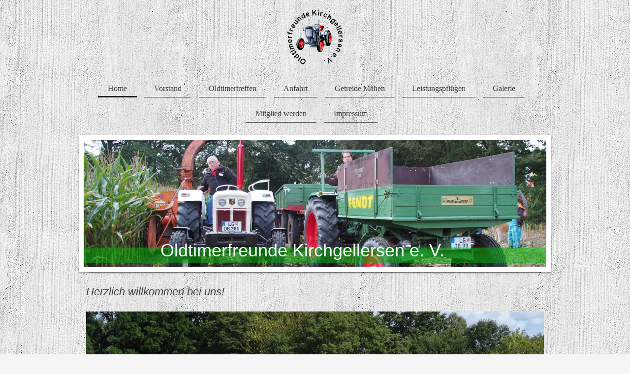

--- FILE ---
content_type: text/html; charset=UTF-8
request_url: https://www.oldtimerfreunde-kirchgellersen.de/
body_size: 5951
content:
<!DOCTYPE html>
<html lang="de"  ><head prefix="og: http://ogp.me/ns# fb: http://ogp.me/ns/fb# business: http://ogp.me/ns/business#">
    <meta http-equiv="Content-Type" content="text/html; charset=utf-8"/>
    <meta name="generator" content="IONOS MyWebsite"/>
        
    <link rel="dns-prefetch" href="//cdn.website-start.de/"/>
    <link rel="dns-prefetch" href="//108.mod.mywebsite-editor.com"/>
    <link rel="dns-prefetch" href="https://108.sb.mywebsite-editor.com/"/>
    <link rel="shortcut icon" href="//cdn.website-start.de/favicon.ico"/>
        <title>Oldtimerfreunde Kirchgellersen e.V. - Home</title>
    <style type="text/css">@media screen and (max-device-width: 1024px) {.diyw a.switchViewWeb {display: inline !important;}}</style>
    <style type="text/css">@media screen and (min-device-width: 1024px) {
            .mediumScreenDisabled { display:block }
            .smallScreenDisabled { display:block }
        }
        @media screen and (max-device-width: 1024px) { .mediumScreenDisabled { display:none } }
        @media screen and (max-device-width: 568px) { .smallScreenDisabled { display:none } }
                @media screen and (min-width: 1024px) {
            .mobilepreview .mediumScreenDisabled { display:block }
            .mobilepreview .smallScreenDisabled { display:block }
        }
        @media screen and (max-width: 1024px) { .mobilepreview .mediumScreenDisabled { display:none } }
        @media screen and (max-width: 568px) { .mobilepreview .smallScreenDisabled { display:none } }</style>
    <meta name="viewport" content="width=device-width, initial-scale=1, maximum-scale=1, minimal-ui"/>

<meta name="format-detection" content="telephone=no"/>
        <meta name="keywords" content="Angebot, Kompetenz, Beratung"/>
            <meta name="description" content="Oldtimerfreunde Kirchgellersen, Kirchgellersen"/>
            <meta name="robots" content="index,follow"/>
        <link href="//cdn.website-start.de/templates/2113/style.css?1758547156484" rel="stylesheet" type="text/css"/>
    <link href="https://www.oldtimerfreunde-kirchgellersen.de/s/style/theming.css?1707199425" rel="stylesheet" type="text/css"/>
    <link href="//cdn.website-start.de/app/cdn/min/group/web.css?1758547156484" rel="stylesheet" type="text/css"/>
<link href="//cdn.website-start.de/app/cdn/min/moduleserver/css/de_DE/common,facebook,shoppingbasket?1758547156484" rel="stylesheet" type="text/css"/>
    <link href="//cdn.website-start.de/app/cdn/min/group/mobilenavigation.css?1758547156484" rel="stylesheet" type="text/css"/>
    <link href="https://108.sb.mywebsite-editor.com/app/logstate2-css.php?site=812096204&amp;t=1768881547" rel="stylesheet" type="text/css"/>

<script type="text/javascript">
    /* <![CDATA[ */
var stagingMode = '';
    /* ]]> */
</script>
<script src="https://108.sb.mywebsite-editor.com/app/logstate-js.php?site=812096204&amp;t=1768881547"></script>

    <link href="//cdn.website-start.de/templates/2113/print.css?1758547156484" rel="stylesheet" media="print" type="text/css"/>
    <script type="text/javascript">
    /* <![CDATA[ */
    var systemurl = 'https://108.sb.mywebsite-editor.com/';
    var webPath = '/';
    var proxyName = '';
    var webServerName = 'www.oldtimerfreunde-kirchgellersen.de';
    var sslServerUrl = 'https://www.oldtimerfreunde-kirchgellersen.de';
    var nonSslServerUrl = 'http://www.oldtimerfreunde-kirchgellersen.de';
    var webserverProtocol = 'http://';
    var nghScriptsUrlPrefix = '//108.mod.mywebsite-editor.com';
    var sessionNamespace = 'DIY_SB';
    var jimdoData = {
        cdnUrl:  '//cdn.website-start.de/',
        messages: {
            lightBox: {
    image : 'Bild',
    of: 'von'
}

        },
        isTrial: 0,
        pageId: 9200    };
    var script_basisID = "812096204";

    diy = window.diy || {};
    diy.web = diy.web || {};

        diy.web.jsBaseUrl = "//cdn.website-start.de/s/build/";

    diy.context = diy.context || {};
    diy.context.type = diy.context.type || 'web';
    /* ]]> */
</script>

<script type="text/javascript" src="//cdn.website-start.de/app/cdn/min/group/web.js?1758547156484" crossorigin="anonymous"></script><script type="text/javascript" src="//cdn.website-start.de/s/build/web.bundle.js?1758547156484" crossorigin="anonymous"></script><script type="text/javascript" src="//cdn.website-start.de/app/cdn/min/group/mobilenavigation.js?1758547156484" crossorigin="anonymous"></script><script src="//cdn.website-start.de/app/cdn/min/moduleserver/js/de_DE/common,facebook,shoppingbasket?1758547156484"></script>
<script type="text/javascript" src="https://cdn.website-start.de/proxy/apps/static/resource/dependencies/"></script><script type="text/javascript">
                    if (typeof require !== 'undefined') {
                        require.config({
                            waitSeconds : 10,
                            baseUrl : 'https://cdn.website-start.de/proxy/apps/static/js/'
                        });
                    }
                </script><script type="text/javascript" src="//cdn.website-start.de/app/cdn/min/group/pfcsupport.js?1758547156484" crossorigin="anonymous"></script>    <meta property="og:type" content="business.business"/>
    <meta property="og:url" content="https://www.oldtimerfreunde-kirchgellersen.de/"/>
    <meta property="og:title" content="Oldtimerfreunde Kirchgellersen e.V. - Home"/>
            <meta property="og:description" content="Oldtimerfreunde Kirchgellersen, Kirchgellersen"/>
                <meta property="og:image" content="https://www.oldtimerfreunde-kirchgellersen.de/s/misc/logo.png?t=1762867292"/>
        <meta property="business:contact_data:country_name" content="Deutschland"/>
    
    <meta property="business:contact_data:locality" content="Kirchgellersen"/>
    
    <meta property="business:contact_data:email" content="info@lmjb.de"/>
    <meta property="business:contact_data:postal_code" content="21394"/>
    <meta property="business:contact_data:phone_number" content=" +49 151 18849830"/>
    
    
</head>


<body class="body diyBgActive  startpage cc-pagemode-default diyfeNoSidebar diy-market-de_DE" data-pageid="9200" id="page-9200">
    
    <div class="diyw">
        <div class="diyweb diywebClark startpage">
	
<nav id="diyfeMobileNav" class="diyfeCA diyfeCA2" role="navigation">
    <a title="Navigation aufklappen/zuklappen">Navigation aufklappen/zuklappen</a>
    <ul class="mainNav1"><li class="current hasSubNavigation"><a data-page-id="9200" href="https://www.oldtimerfreunde-kirchgellersen.de/" class="current level_1"><span>Home</span></a></li><li class=" hasSubNavigation"><a data-page-id="11483" href="https://www.oldtimerfreunde-kirchgellersen.de/vorstand/" class=" level_1"><span>Vorstand</span></a></li><li class=" hasSubNavigation"><a data-page-id="11491" href="https://www.oldtimerfreunde-kirchgellersen.de/oldtimertreffen/" class=" level_1"><span>Oldtimertreffen</span></a></li><li class=" hasSubNavigation"><a data-page-id="9202" href="https://www.oldtimerfreunde-kirchgellersen.de/anfahrt/" class=" level_1"><span>Anfahrt</span></a></li><li class=" hasSubNavigation"><a data-page-id="71832" href="https://www.oldtimerfreunde-kirchgellersen.de/getreide-mähen/" class=" level_1"><span>Getreide Mähen</span></a></li><li class=" hasSubNavigation"><a data-page-id="54090" href="https://www.oldtimerfreunde-kirchgellersen.de/leistungspflügen/" class=" level_1"><span>Leistungspflügen</span></a></li><li class=" hasSubNavigation"><a data-page-id="11490" href="https://www.oldtimerfreunde-kirchgellersen.de/galerie/" class=" level_1"><span>Galerie</span></a></li><li class=" hasSubNavigation"><a data-page-id="26313" href="https://www.oldtimerfreunde-kirchgellersen.de/mitglied-werden/" class=" level_1"><span>Mitglied werden</span></a></li><li class=" hasSubNavigation"><a data-page-id="9203" href="https://www.oldtimerfreunde-kirchgellersen.de/impressum/" class=" level_1"><span>Impressum</span></a></li></ul></nav>
	<div class="diywebLogo">
		<div class="diywebLiveArea">
			<div class="diywebMainGutter">
				<div class="diyfeGE">
					<div class="diywebGutter">
						
    <style type="text/css" media="all">
        /* <![CDATA[ */
                .diyw #website-logo {
            text-align: center !important;
                        padding: 0px 0;
                    }
        
                /* ]]> */
    </style>

    <div id="website-logo">
            <a href="https://www.oldtimerfreunde-kirchgellersen.de/"><img class="website-logo-image" width="137" src="https://www.oldtimerfreunde-kirchgellersen.de/s/misc/logo.png?t=1762867292" alt=""/></a>

            
            </div>


					</div>
				</div>
			</div>
		</div>
	</div>
	<div class="diywebNav diywebNavHorizontal diywebNavMain diywebNav1">
		<div class="diywebLiveArea">
			<div class="diywebMainGutter">
				<div class="diyfeGE diyfeCA diyfeCA2">
					<div class="diywebGutter">
						<div class="webnavigation"><ul id="mainNav1" class="mainNav1"><li class="navTopItemGroup_1"><a data-page-id="9200" href="https://www.oldtimerfreunde-kirchgellersen.de/" class="current level_1"><span>Home</span></a></li><li class="navTopItemGroup_2"><a data-page-id="11483" href="https://www.oldtimerfreunde-kirchgellersen.de/vorstand/" class="level_1"><span>Vorstand</span></a></li><li class="navTopItemGroup_3"><a data-page-id="11491" href="https://www.oldtimerfreunde-kirchgellersen.de/oldtimertreffen/" class="level_1"><span>Oldtimertreffen</span></a></li><li class="navTopItemGroup_4"><a data-page-id="9202" href="https://www.oldtimerfreunde-kirchgellersen.de/anfahrt/" class="level_1"><span>Anfahrt</span></a></li><li class="navTopItemGroup_5"><a data-page-id="71832" href="https://www.oldtimerfreunde-kirchgellersen.de/getreide-mähen/" class="level_1"><span>Getreide Mähen</span></a></li><li class="navTopItemGroup_6"><a data-page-id="54090" href="https://www.oldtimerfreunde-kirchgellersen.de/leistungspflügen/" class="level_1"><span>Leistungspflügen</span></a></li><li class="navTopItemGroup_7"><a data-page-id="11490" href="https://www.oldtimerfreunde-kirchgellersen.de/galerie/" class="level_1"><span>Galerie</span></a></li><li class="navTopItemGroup_8"><a data-page-id="26313" href="https://www.oldtimerfreunde-kirchgellersen.de/mitglied-werden/" class="level_1"><span>Mitglied werden</span></a></li><li class="navTopItemGroup_9"><a data-page-id="9203" href="https://www.oldtimerfreunde-kirchgellersen.de/impressum/" class="level_1"><span>Impressum</span></a></li></ul></div>
						<div id="diywebAppContainer1st"></div>
					</div>
				</div>
			</div>
		</div>
	</div>
	<div class="diywebEmotionHeader">
		<div class="diywebLiveArea">
			<div class="diywebMainGutter">

				<div class="diyfeGE">
					<div class="diywebGutter">
						
<style type="text/css" media="all">
.diyw div#emotion-header {
        max-width: 940px;
        max-height: 259px;
                background: #EEEEEE;
    }

.diyw div#emotion-header-title-bg {
    left: 0%;
    top: 20%;
    width: 100%;
    height: 12%;

    background-color: #02b804;
    opacity: 0.50;
    filter: alpha(opacity = 50);
    }

.diyw div#emotion-header strong#emotion-header-title {
    left: 20%;
    top: 20%;
    color: #ffffff;
        font: normal normal 36px/120% Arial, Helvetica, sans-serif;
}

.diyw div#emotion-no-bg-container{
    max-height: 259px;
}

.diyw div#emotion-no-bg-container .emotion-no-bg-height {
    margin-top: 27.55%;
}
</style>
<div id="emotion-header" data-action="loadView" data-params="active" data-imagescount="5">
            <img src="https://www.oldtimerfreunde-kirchgellersen.de/s/img/emotionheader170550.jpg?1460026194.940px.259px" id="emotion-header-img" alt=""/>
            
        <div id="ehSlideshowPlaceholder">
            <div id="ehSlideShow">
                <div class="slide-container">
                                        <div style="background-color: #EEEEEE">
                            <img src="https://www.oldtimerfreunde-kirchgellersen.de/s/img/emotionheader170550.jpg?1460026194.940px.259px" alt=""/>
                        </div>
                                    </div>
            </div>
        </div>


        <script type="text/javascript">
        //<![CDATA[
                diy.module.emotionHeader.slideShow.init({ slides: [{"url":"https:\/\/www.oldtimerfreunde-kirchgellersen.de\/s\/img\/emotionheader170550.jpg?1460026194.940px.259px","image_alt":"","bgColor":"#EEEEEE"},{"url":"https:\/\/www.oldtimerfreunde-kirchgellersen.de\/s\/img\/emotionheader170550_1.jpg?1460026194.940px.259px","image_alt":"","bgColor":"#EEEEEE"},{"url":"https:\/\/www.oldtimerfreunde-kirchgellersen.de\/s\/img\/emotionheader170550_2.jpg?1460026194.940px.259px","image_alt":"","bgColor":"#EEEEEE"},{"url":"https:\/\/www.oldtimerfreunde-kirchgellersen.de\/s\/img\/emotionheader170550_3.jpg?1460026194.940px.259px","image_alt":"","bgColor":"#EEEEEE"},{"url":"https:\/\/www.oldtimerfreunde-kirchgellersen.de\/s\/img\/emotionheader170550_4.jpg?1460026194.940px.259px","image_alt":"","bgColor":"#EEEEEE"}] });
        //]]>
        </script>

    
    
                  	<div id="emotion-header-title-bg"></div>
    
            <strong id="emotion-header-title" style="text-align: center">Oldtimerfreunde Kirchgellersen e. V.</strong>
                    <div class="notranslate">
                <svg xmlns="http://www.w3.org/2000/svg" version="1.1" id="emotion-header-title-svg" viewBox="0 0 940 259" preserveAspectRatio="xMinYMin meet"><text style="font-family:Arial, Helvetica, sans-serif;font-size:36px;font-style:normal;font-weight:normal;fill:#ffffff;line-height:1.2em;"><tspan x="50%" style="text-anchor: middle" dy="0.95em">Oldtimerfreunde Kirchgellersen e. V.</tspan></text></svg>
            </div>
            
    
    <script type="text/javascript">
    //<![CDATA[
    (function ($) {
        function enableSvgTitle() {
                        var titleSvg = $('svg#emotion-header-title-svg'),
                titleHtml = $('#emotion-header-title'),
                emoWidthAbs = 940,
                emoHeightAbs = 259,
                offsetParent,
                titlePosition,
                svgBoxWidth,
                svgBoxHeight;

                        if (titleSvg.length && titleHtml.length) {
                offsetParent = titleHtml.offsetParent();
                titlePosition = titleHtml.position();
                svgBoxWidth = titleHtml.width();
                svgBoxHeight = titleHtml.height();

                                titleSvg.get(0).setAttribute('viewBox', '0 0 ' + svgBoxWidth + ' ' + svgBoxHeight);
                titleSvg.css({
                   left: Math.roundTo(100 * titlePosition.left / offsetParent.width(), 3) + '%',
                   top: Math.roundTo(100 * titlePosition.top / offsetParent.height(), 3) + '%',
                   width: Math.roundTo(100 * svgBoxWidth / emoWidthAbs, 3) + '%',
                   height: Math.roundTo(100 * svgBoxHeight / emoHeightAbs, 3) + '%'
                });

                titleHtml.css('visibility','hidden');
                titleSvg.css('visibility','visible');
            }
        }

        
            var posFunc = function($, overrideSize) {
                var elems = [], containerWidth, containerHeight;
                                    elems.push({
                        selector: '#emotion-header-title',
                        overrideSize: true,
                        horPos: 43,
                        vertPos: 94                    });
                    lastTitleWidth = $('#emotion-header-title').width();
                                                elems.push({
                    selector: '#emotion-header-title-bg',
                    horPos: 0,
                    vertPos: 96                });
                                
                containerWidth = parseInt('940');
                containerHeight = parseInt('259');

                for (var i = 0; i < elems.length; ++i) {
                    var el = elems[i],
                        $el = $(el.selector),
                        pos = {
                            left: el.horPos,
                            top: el.vertPos
                        };
                    if (!$el.length) continue;
                    var anchorPos = $el.anchorPosition();
                    anchorPos.$container = $('#emotion-header');

                    if (overrideSize === true || el.overrideSize === true) {
                        anchorPos.setContainerSize(containerWidth, containerHeight);
                    } else {
                        anchorPos.setContainerSize(null, null);
                    }

                    var pxPos = anchorPos.fromAnchorPosition(pos),
                        pcPos = anchorPos.toPercentPosition(pxPos);

                    var elPos = {};
                    if (!isNaN(parseFloat(pcPos.top)) && isFinite(pcPos.top)) {
                        elPos.top = pcPos.top + '%';
                    }
                    if (!isNaN(parseFloat(pcPos.left)) && isFinite(pcPos.left)) {
                        elPos.left = pcPos.left + '%';
                    }
                    $el.css(elPos);
                }

                // switch to svg title
                enableSvgTitle();
            };

                        var $emotionImg = jQuery('#emotion-header-img');
            if ($emotionImg.length > 0) {
                // first position the element based on stored size
                posFunc(jQuery, true);

                // trigger reposition using the real size when the element is loaded
                var ehLoadEvTriggered = false;
                $emotionImg.one('load', function(){
                    posFunc(jQuery);
                    ehLoadEvTriggered = true;
                                        diy.module.emotionHeader.slideShow.start();
                                    }).each(function() {
                                        if(this.complete || typeof this.complete === 'undefined') {
                        jQuery(this).load();
                    }
                });

                                noLoadTriggeredTimeoutId = setTimeout(function() {
                    if (!ehLoadEvTriggered) {
                        posFunc(jQuery);
                    }
                    window.clearTimeout(noLoadTriggeredTimeoutId)
                }, 5000);//after 5 seconds
            } else {
                jQuery(function(){
                    posFunc(jQuery);
                });
            }

                        if (jQuery.isBrowser && jQuery.isBrowser.ie8) {
                var longTitleRepositionCalls = 0;
                longTitleRepositionInterval = setInterval(function() {
                    if (lastTitleWidth > 0 && lastTitleWidth != jQuery('#emotion-header-title').width()) {
                        posFunc(jQuery);
                    }
                    longTitleRepositionCalls++;
                    // try this for 5 seconds
                    if (longTitleRepositionCalls === 5) {
                        window.clearInterval(longTitleRepositionInterval);
                    }
                }, 1000);//each 1 second
            }

            }(jQuery));
    //]]>
    </script>

    </div>

					</div>
				</div>

			</div>
		</div>
	</div>
	<div class="diywebContent">
		<div class="diywebLiveArea">
			<div class="diywebMainGutter">
				<div class="diyfeGridGroup diyfeCA diyfeCA1">
					<div class="diywebMain diyfeGE">
						<div class="diywebGutter">
							
        <div id="content_area">
        	<div id="content_start"></div>
        	
        
        <div id="matrix_18777" class="sortable-matrix" data-matrixId="18777"><div class="n module-type-header diyfeLiveArea "> <h1><span class="diyfeDecoration">Herzlich willkommen bei uns!</span></h1> </div><div class="n module-type-imageSubtitle diyfeLiveArea "> <div class="clearover imageSubtitle" id="imageSubtitle-17737995">
    <div class="align-container align-center" style="max-width: 930px">
        <a class="imagewrapper" href="https://www.oldtimerfreunde-kirchgellersen.de/s/cc_images/teaserbox_25358162.JPG?t=1499705162" rel="lightbox[17737995]">
            <img id="image_25358162" src="https://www.oldtimerfreunde-kirchgellersen.de/s/cc_images/cache_25358162.JPG?t=1499705162" alt="" style="max-width: 930px; height:auto"/>
        </a>

        
    </div>

</div>

<script type="text/javascript">
//<![CDATA[
jQuery(function($) {
    var $target = $('#imageSubtitle-17737995');

    if ($.fn.swipebox && Modernizr.touch) {
        $target
            .find('a[rel*="lightbox"]')
            .addClass('swipebox')
            .swipebox();
    } else {
        $target.tinyLightbox({
            item: 'a[rel*="lightbox"]',
            cycle: false,
            hideNavigation: true
        });
    }
});
//]]>
</script>
 </div><div class="n module-type-text diyfeLiveArea "> <p>Wir freuen uns, Euch auf unserer Homepage begrüßen zu können. Informieren Sie sich auf unserer Internetpräsenz über unser Verein</p>
<p>Sie möchten mehr über uns erfahren? Dann nehmen Sie an einer unserer Aktivitäten teil. Wir freuen uns auf Sie und Ihre Unterstützung!</p>
<p> </p>
<p>Wir Oldtimerfreunde Kirchgellersen sind ein kleiner Verein, der 2014 gegründet wurde, um die Verantwortung für das historische Fahrzeugtreffen in Kirchgellersen zu übernehmen.</p>
<p>Seither haben wir verschiedene Veranstaltungen organisiert oder an ihnen teilgenommen.So sind wir zu einem festen Bestandteil der Kirchgellerser Brauchtumpflege geworden.</p> </div></div>
        
        
        </div>
						</div>
					</div>
					<div class="diywebSecondary diyfeCA diyfeCA3 diyfeGE">
						<div class="diywebNav diywebNav23">
							<div class="diywebGutter">
								<div class="webnavigation"></div>
							</div>
						</div>
						<div class="diywebSidebar diyfeCA3">
							<div class="diywebGutter">
								
							</div>
						</div><!-- .diywebSidebar -->
					</div><!-- .diywebSecondary -->
				</div><!-- .diyfeGridGroup -->
			</div><!-- .diywebMainGutter -->
		</div>
	</div><!-- .diywebContent -->
	<div class="diywebFooter">
		<div class="diywebLiveArea">
			<div class="diywebMainGutter">
				<div class="diyfeGE diyfeCA diyfeCA4">
					<div class="diywebGutter">
						<div class="webnavigation"></div>
						<div id="contentfooter">
    <div class="leftrow">
                        <a rel="nofollow" href="javascript:window.print();">
                    <img class="inline" height="14" width="18" src="//cdn.website-start.de/s/img/cc/printer.gif" alt=""/>
                    Druckversion                </a> <span class="footer-separator">|</span>
                <a href="https://www.oldtimerfreunde-kirchgellersen.de/sitemap/">Sitemap</a>
                        <br/> © Oldtimerfreunde Kirchgellersen e.V.
            </div>
    <script type="text/javascript">
        window.diy.ux.Captcha.locales = {
            generateNewCode: 'Neuen Code generieren',
            enterCode: 'Bitte geben Sie den Code ein'
        };
        window.diy.ux.Cap2.locales = {
            generateNewCode: 'Neuen Code generieren',
            enterCode: 'Bitte geben Sie den Code ein'
        };
    </script>
    <div class="rightrow">
                    <span class="loggedout">
                <a rel="nofollow" id="login" href="https://login.1and1-editor.com/812096204/www.oldtimerfreunde-kirchgellersen.de/de?pageId=9200">
                    Login                </a>
            </span>
                <p><a class="diyw switchViewWeb" href="javascript:switchView('desktop');">Webansicht</a><a class="diyw switchViewMobile" href="javascript:switchView('mobile');">Mobile-Ansicht</a></p>
                <span class="loggedin">
            <a rel="nofollow" id="logout" href="https://108.sb.mywebsite-editor.com/app/cms/logout.php">Logout</a> <span class="footer-separator">|</span>
            <a rel="nofollow" id="edit" href="https://108.sb.mywebsite-editor.com/app/812096204/9200/">Seite bearbeiten</a>
        </span>
    </div>
</div>
            <div id="loginbox" class="hidden">
                <script type="text/javascript">
                    /* <![CDATA[ */
                    function forgotpw_popup() {
                        var url = 'https://passwort.1und1.de/xml/request/RequestStart';
                        fenster = window.open(url, "fenster1", "width=600,height=400,status=yes,scrollbars=yes,resizable=yes");
                        // IE8 doesn't return the window reference instantly or at all.
                        // It may appear the call failed and fenster is null
                        if (fenster && fenster.focus) {
                            fenster.focus();
                        }
                    }
                    /* ]]> */
                </script>
                                <img class="logo" src="//cdn.website-start.de/s/img/logo.gif" alt="IONOS" title="IONOS"/>

                <div id="loginboxOuter"></div>
            </div>
        

					</div>
				</div>
			</div>
		</div>
	</div><!-- .diywebFooter -->
</div><!-- .diyweb -->    </div>

    
    </body>


<!-- rendered at Tue, 11 Nov 2025 14:21:32 +0100 -->
</html>
